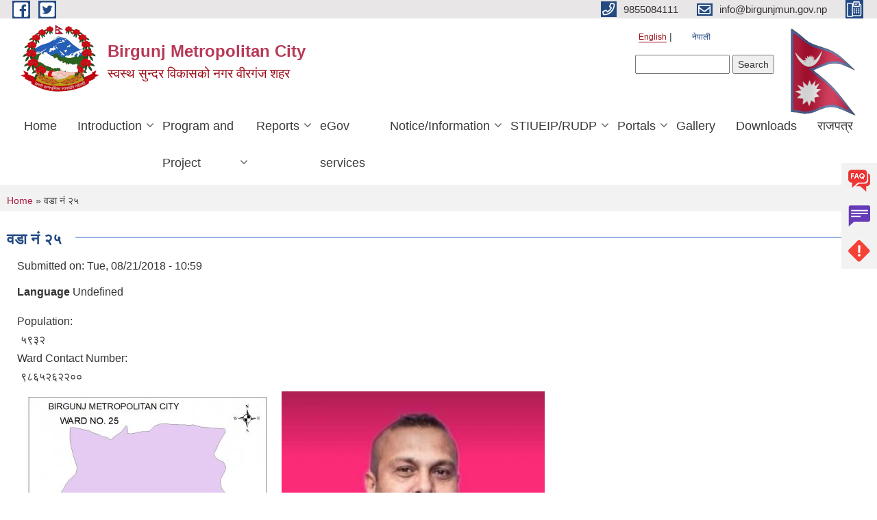

--- FILE ---
content_type: text/html; charset=utf-8
request_url: https://birgunjmun.gov.np/en/content/%E0%A4%B5%E0%A4%A1%E0%A4%BE-%E0%A4%A8%E0%A4%82-%E0%A5%A8%E0%A5%AB
body_size: 6755
content:
<!DOCTYPE html PUBLIC "-//W3C//DTD XHTML+RDFa 1.0//EN"
  "http://www.w3.org/MarkUp/DTD/xhtml-rdfa-1.dtd">
<html xmlns="http://www.w3.org/1999/xhtml" xml:lang="en" version="XHTML+RDFa 1.0" dir="ltr"
  xmlns:content="http://purl.org/rss/1.0/modules/content/"
  xmlns:dc="http://purl.org/dc/terms/"
  xmlns:foaf="http://xmlns.com/foaf/0.1/"
  xmlns:og="http://ogp.me/ns#"
  xmlns:rdfs="http://www.w3.org/2000/01/rdf-schema#"
  xmlns:sioc="http://rdfs.org/sioc/ns#"
  xmlns:sioct="http://rdfs.org/sioc/types#"
  xmlns:skos="http://www.w3.org/2004/02/skos/core#"
  xmlns:xsd="http://www.w3.org/2001/XMLSchema#">

<head profile="http://www.w3.org/1999/xhtml/vocab">
  <meta http-equiv="Content-Type" content="text/html; charset=utf-8" />
<meta name="Generator" content="Municipality Website" />
<link rel="canonical" href="/en/content/%E0%A4%B5%E0%A4%A1%E0%A4%BE-%E0%A4%A8%E0%A4%82-%E0%A5%A8%E0%A5%AB" />
<link rel="shortlink" href="/en/node/807" />
<link rel="shortcut icon" href="https://birgunjmun.gov.np/misc/favicon.ico" type="image/vnd.microsoft.icon" />
<meta charset="UTF-8">
<meta name="theme-color" content="#053775">
<meta name="viewport" content="width=device-width, initial-scale=1, user-scalable=0,  target-densitydpi=device-dpi">
<title>वडा नं २५  | Birgunj Metropolitan City</title>
<meta property="og:image" content="http://202.45.144.235/sites/all/themes/newmun/oglogo.png">
<meta http-equiv="X-UA-Compatible" content="IE=edge">
<meta name="msapplication-TileColor" content="#ffffff">
<meta name="msapplication-TileImage" content="favicon/ms-icon-144x144.png">
<meta name="theme-color" content="#ffffff">

<!-- *************** Google Font *************** -->
<link href="https://fonts.googleapis.com/css?family=Poppins:300,400,500,600,700" rel="stylesheet">
<link href="https://fonts.googleapis.com/css?family=Mukta" rel="stylesheet">

<!-- *************** Font Awesome *************** -->
<link href="sites/all/themes/newmun/fonts/font-awesome-5-0-1/css/fontawesome-all.min.css" rel="stylesheet" type="text/css" />
<style type="text/css" media="all">
@import url("https://birgunjmun.gov.np/modules/system/system.base.css?stmg9x");
@import url("https://birgunjmun.gov.np/modules/system/system.menus.css?stmg9x");
@import url("https://birgunjmun.gov.np/modules/system/system.messages.css?stmg9x");
@import url("https://birgunjmun.gov.np/modules/system/system.theme.css?stmg9x");
</style>
<style type="text/css" media="all">
@import url("https://birgunjmun.gov.np/modules/field/theme/field.css?stmg9x");
@import url("https://birgunjmun.gov.np/modules/node/node.css?stmg9x");
@import url("https://birgunjmun.gov.np/modules/poll/poll.css?stmg9x");
@import url("https://birgunjmun.gov.np/modules/search/search.css?stmg9x");
@import url("https://birgunjmun.gov.np/modules/user/user.css?stmg9x");
@import url("https://birgunjmun.gov.np/sites/all/modules/views/css/views.css?stmg9x");
@import url("https://birgunjmun.gov.np/sites/all/modules/ckeditor/css/ckeditor.css?stmg9x");
</style>
<style type="text/css" media="all">
@import url("https://birgunjmun.gov.np/sites/all/modules/colorbox/styles/default/colorbox_style.css?stmg9x");
@import url("https://birgunjmun.gov.np/sites/all/modules/ctools/css/ctools.css?stmg9x");
@import url("https://birgunjmun.gov.np/modules/locale/locale.css?stmg9x");
</style>
<style type="text/css" media="all">
@import url("https://birgunjmun.gov.np/sites/all/themes/newmun-old/js/vendor/bootstrap/css/bootstrap.min.css?stmg9x");
@import url("https://birgunjmun.gov.np/sites/all/themes/newmun-old/js/vendor/bootstrap/css/bootstrap-theme.min.css?stmg9x");
@import url("https://birgunjmun.gov.np/sites/all/themes/newmun-old/js/vendor/slick-1-9/slick.css?stmg9x");
@import url("https://birgunjmun.gov.np/sites/all/themes/newmun-old/js/vendor/slick-1-9/slick-theme.css?stmg9x");
@import url("https://birgunjmun.gov.np/sites/all/themes/newmun-old/js/vendor/malihu-custom-scroll/jquery.mCustomScrollbar.min.css?stmg9x");
@import url("https://birgunjmun.gov.np/sites/all/themes/newmun-old/css/common/main.css?stmg9x");
@import url("https://birgunjmun.gov.np/sites/all/themes/newmun-old/css/common/pp.css?stmg9x");
@import url("https://birgunjmun.gov.np/sites/all/themes/newmun-old/css/common/header.css?stmg9x");
@import url("https://birgunjmun.gov.np/sites/all/themes/newmun-old/css/common/footer.css?stmg9x");
@import url("https://birgunjmun.gov.np/sites/all/themes/newmun-old/css/theme/theme-red-blue.css?stmg9x");
@import url("https://birgunjmun.gov.np/sites/all/themes/newmun-old/css/pages/home-Municipality.css?stmg9x");
@import url("https://birgunjmun.gov.np/sites/all/themes/newmun-old/css/pages/gallery.css?stmg9x");
@import url("https://birgunjmun.gov.np/sites/all/themes/newmun-old/css/common/inner-page.css?stmg9x");
@import url("https://birgunjmun.gov.np/sites/all/themes/newmun-old/css/pages/note.css?stmg9x");
@import url("https://birgunjmun.gov.np/sites/all/themes/newmun-old/css/pages/contact.css?stmg9x");
</style>

<!--[if lte IE 7]>
<link type="text/css" rel="stylesheet" href="https://birgunjmun.gov.np/sites/all/themes/newmun-old/css/ie.css?stmg9x" media="all" />
<![endif]-->

<!--[if IE 6]>
<link type="text/css" rel="stylesheet" href="https://birgunjmun.gov.np/sites/all/themes/newmun-old/css/ie6.css?stmg9x" media="all" />
<![endif]-->

</head>
<body class="html not-front not-logged-in one-sidebar sidebar-first page-node page-node- page-node-807 node-type-ward-profile i18n-en footer-columns" >
  <div id="skip-link">
    <a href="#main-content" class="element-invisible element-focusable">Skip to main content</a>
  </div>
        

<div class="sticky">
        <a href="/faq">
		<img src = "/sites/all/themes/newmun/img/icons/faq.png">            
            <span>FAQs</span>
        </a>
        <a href="/grievance">
            <img src="/sites/all/themes/newmun/img/icons/Group_215.png">            <span>Complain</span>
        </a>
		<a href="/problem-registration">
            <img src="/sites/all/themes/newmun/img/icons/Group_217.png">            <span>Problems</span>
        </a>
    </div>
    <header>
        <button id="menu-toggle">
            <div id="hamburger">
                <span></span>
                <span></span>
                <span></span>
            </div>
            <div id="cross">
                <span></span>
                <span></span>
            </div>
        </button>
        <div class="header-top">
            <div class="container flex-container">
                <div class="top-left">
                    <a href="https://www.facebook.com/birgunjmetropolitan/">
                      <img src="/sites/all/themes/newmun/img/icons/fb.png"> 
                    </a>

                    <a href="">
                        <img src="/sites/all/themes/newmun/img/icons/tter.png">					       </a>
                    <div class="first">
                        <div class="translate">
                            <ul class="language-switcher-locale-url"><li class="en first active"><a href="/en/content/%E0%A4%B5%E0%A4%A1%E0%A4%BE-%E0%A4%A8%E0%A4%82-%E0%A5%A8%E0%A5%AB" class="language-link active" xml:lang="en">English</a></li>
<li class="ne last"><a href="/ne/content/%E0%A4%B5%E0%A4%A1%E0%A4%BE-%E0%A4%A8%E0%A4%82-%E0%A5%A8%E0%A5%AB" class="language-link" xml:lang="ne">नेपाली</a></li>
</ul>                        </div>
                        <button class="search-mobile">
                              <div class="region region-search-box">
    <div id="block-search-form" class="block block-search">

    
  <div class="content">
    <form action="/en/content/%E0%A4%B5%E0%A4%A1%E0%A4%BE-%E0%A4%A8%E0%A4%82-%E0%A5%A8%E0%A5%AB" method="post" id="search-block-form" accept-charset="UTF-8"><div><div class="container-inline">
      <h2 class="element-invisible">Search form</h2>
    <div class="form-item form-type-textfield form-item-search-block-form">
  <label class="element-invisible" for="edit-search-block-form--2">Search </label>
 <input title="Enter the terms you wish to search for." type="text" id="edit-search-block-form--2" name="search_block_form" value="" size="15" maxlength="128" class="form-text" />
</div>
<div class="form-actions form-wrapper" id="edit-actions"><input type="submit" id="edit-submit" name="op" value="Search" class="form-submit" /></div><input type="hidden" name="form_build_id" value="form-TJX9O1mDGTOjf3sXSB1eu8fntT0nhc3oI476I6jPMOA" />
<input type="hidden" name="form_id" value="search_block_form" />
</div>
</div></form>  </div>
</div>
  </div>
                            <button class="close">X</button>
                        </button>
                    </div>
                </div>
                <div class="top-right">

                    <a href="tel:9855084111">
                        <img src="/sites/all/themes/newmun/img/icons/Path_39.png">						
                        <span>9855084111</span>
                    </a>
                    <a href="mailto:info@birgunjmun.gov.np">
					<img src="/sites/all/themes/newmun/img/icons/Path_38.png">					  
                        <span>info@birgunjmun.gov.np</span>
                    </a>
                    <a href="tel:">
                        <img src="/sites/all/themes/newmun/img/icons/Group_142.png">						
                        <span></span>
                    </a>
                    <!-- <button class="btn-search-toggler">
                        <img src="sites/all/themes/newmun/img/icons/icon-search.svg" alt="" class="svg">
                    </button> -->
                </div>
            </div>
            
        </div>
        <nav class="header-bottom">
            <div class="container flex-container">
                <div class="layer-1">
                    <a class="logo-mobile" href="/en">
                       <img src="/sites/all/themes/newmun/new_logo.png">				   </a>
                    <a class="logo-main" href="/en">
                        <img src="/sites/all/themes/newmun/new_logo.png" ">
                        <span>
                            <span>Birgunj Metropolitan City</span>
                            <span>स्वस्थ सुन्दर विकासको नगर वीरगंज शहर</span>
                        </span>
                    </a>
                    <div class="flex-row pull-right low-right">
                        <div class="first">
                            <div class="translate">
                            <ul class="language-switcher-locale-url"><li class="en first active"><a href="/en/content/%E0%A4%B5%E0%A4%A1%E0%A4%BE-%E0%A4%A8%E0%A4%82-%E0%A5%A8%E0%A5%AB" class="language-link active" xml:lang="en">English</a></li>
<li class="ne last"><a href="/ne/content/%E0%A4%B5%E0%A4%A1%E0%A4%BE-%E0%A4%A8%E0%A4%82-%E0%A5%A8%E0%A5%AB" class="language-link" xml:lang="ne">नेपाली</a></li>
</ul>  <div class="region region-search-box">
      <div class="region region-search-box">
    <div id="block-search-form" class="block block-search">

    
  <div class="content">
    <form action="/en/content/%E0%A4%B5%E0%A4%A1%E0%A4%BE-%E0%A4%A8%E0%A4%82-%E0%A5%A8%E0%A5%AB" method="post" id="search-block-form" accept-charset="UTF-8"><div><div class="container-inline">
      <h2 class="element-invisible">Search form</h2>
    <div class="form-item form-type-textfield form-item-search-block-form">
  <label class="element-invisible" for="edit-search-block-form--2">Search </label>
 <input title="Enter the terms you wish to search for." type="text" id="edit-search-block-form--2" name="search_block_form" value="" size="15" maxlength="128" class="form-text" />
</div>
<div class="form-actions form-wrapper" id="edit-actions"><input type="submit" id="edit-submit" name="op" value="Search" class="form-submit" /></div><input type="hidden" name="form_build_id" value="form-TJX9O1mDGTOjf3sXSB1eu8fntT0nhc3oI476I6jPMOA" />
<input type="hidden" name="form_id" value="search_block_form" />
</div>
</div></form>  </div>
</div>
  </div>
  </div>
							</div>
							 
                            </div>
												<div class="second">
                            <img style="max-width:100px;" src="https://mofaga.gov.np/images/np_flag.gif" alt="Local Government Logo">
                        </div>
						   <?php// endif; ?>
                    </div>
                </div>
                <div class="layer-2">
				<div class="col-md-12">
  <div class="region region-navigation">
    <div id="block-system-main-menu" class="block block-system block-menu">

    
  <div class="content">
    <ul class="main-nav"><li ><a href="/en" title="">Home</a></li><li class=has-child><a href="/en" title="">Introduction</a><ul class="custom-drop-menu gradient-bg-grey"><li ><a href="/en/content/brief-introduction">Brief Introduction</a></li><li ><a href="/en/ward-profile" title="">City Profile</a></li><li ><a href="/en/elected-officials" title="Elected Members Name List">Elected Members</a></li><li ><a href="/en" title="">Information Section / Information Officer</a></li><li ><a href="/en/node/34" title="">Organizational Chart</a></li><li ><a href="/en/staff" title="">Staff</a></li><li ><a href="https://birgunjmun.gov.np/ne/content/division-and-section-email-birgunj-metropolitan" title="">Ward Secretary / Healthpost Incharge  </a></li></ul></li><li class=has-child><a href="/en" title="">Program and Project</a><ul class="custom-drop-menu gradient-bg-grey"><li ><a href="/en/budget-program" title="">Budget and Program</a></li><li ><a href="/en/lgcdp" title="">Local Governance and Community Development Program</a></li><li ><a href="/en/plan-project" title="">Plan and Project</a></li></ul></li><li class=has-child><a href="/en" title="">Reports</a><ul class="custom-drop-menu gradient-bg-grey"><li ><a href="/en/annual-progress-report" title="">Annual Progress Report</a></li><li ><a href="/en/audit-report" title="">Audit Report</a></li><li ><a href="/en/monitoring-report" title="">Monitoring Report</a></li><li class=has-child><a href="/en/monthly-progress-report" title="">Monthly Progress Report</a><ul class="custom-drop-menu gradient-bg-grey"><li ><a href="/en/monthly-expenditure" title="">Monthly Expenditure</a></li><li ><a href="/en/monthly-income" title="">Monthly Income</a></li></ul></li><li ><a href="/en/public-audit" title="">Public Audit</a></li><li ><a href="/en/public-hearing" title="">Public Hearing</a></li><li ><a href="/en/publications" title="">Publications</a></li><li ><a href="/en/taxonomy/term/332" title="">Right to information (Progress Report)</a></li><li ><a href="/en/social-audit" title="">Social Audit</a></li><li ><a href="/en/trimester-progress-report" title="">Trimester Progress Report</a></li></ul></li><li ><a href="/en" title="">eGov services</a></li><li class=has-child><a href="/en" title="">Notice/Information</a><ul class="custom-drop-menu gradient-bg-grey"><li ><a href="/en/act-law-directives" title="">Act, law and directives</a></li><li ><a href="https://birgunjmun.gov.np/e-bulletin" title="">E-bulletin</a></li><li ><a href="/en/news-events" title="">News and Events</a></li><li ><a href="/en/public-procurement-tender-notices" title="">Public Procurement/ Tender Notices</a></li><li ><a href="/en/tax-and-fees" title="">Tax and Fees</a></li><li class=has-child><a href="/en/decisions" title="">Decisions</a><ul class="custom-drop-menu gradient-bg-grey"><li ><a href="/en/municipal-board-decision" title="">Municipal Board&#039;s Decisions</a></li><li ><a href="/en/municipal-council-decision" title="">Municipal Council&#039;s Decisions</a></li><li ><a href="/en/municipal-decision" title="">Municipal Decisions</a></li></ul></li><li ><a href="/en" title="">Vacancy</a></li></ul></li><li class=has-child><a href="/en" title="">STIUEIP/RUDP</a><ul class="custom-drop-menu gradient-bg-grey"><li ><a href="/en/stiueip-bid" title="">Bid</a></li><li ><a href="/en/stiueip-documents" title="">Documents</a></li><li ><a href="/en/stiueip-progress" title="">Progress</a></li></ul></li><li class=has-child><a href="/en" title="">Portals</a><ul class="custom-drop-menu gradient-bg-grey"><li ><a href="https://data.birgunjmun.gov.np/" title="Integrated Data Management System For Birgunj Metropolitan">IDMS-Integrated Data Management System</a></li><li ><a href="https://scholarship.birgunjmun.gov.np" title="Scholarship For 9 &amp; 11 Grade">Scholarship</a></li><li ><a href="https://safanepal.org" title="Waste Management Portal For Birgunj Metropolitan">सफा नेपाल बिरगंज</a></li></ul></li><li ><a href="/en/photo-gallery" title="">Gallery</a></li><li ><a href="/en/download" title="">Downloads</a></li><li ><a href="/en/rajpatra" title="">राजपत्र</a></li></ul>  </div>
</div>
  </div>
				</div>
				
                </div>
            </div>
            <span class="active-hover"></span>
        </nav>
    </header>
	<main>
		
    	     
			  <section class="page-title-breadcrumb">
            <div class="container flex-container">
              <div class="breadcrumb">
              <h2 class="element-invisible">You are here</h2><div class="breadcrumb"><a href="/en">Home</a> » वडा नं २५ </div>			  </div>
            </div>
        </section>
			
			 <section class=" introduction" style="margin-top:25px">
            <div class="container">
                <div class="row" style="margin-bottom:36px">
                    <div class="col-xs-12 col-sm-12 col-md-12{9">
                                                  <div class="intro">
                                <h3 class="section-title border">
                                    <span>
                                       	वडा नं २५    </span>
                                </h3>
                                
                            </div>

   <div class="region region-content">
    <div id="block-system-main" class="block block-system">

    
  <div class="content">
    <div id="node-807" class="node node-ward-profile node-full clearfix" about="/en/content/%E0%A4%B5%E0%A4%A1%E0%A4%BE-%E0%A4%A8%E0%A4%82-%E0%A5%A8%E0%A5%AB" typeof="sioc:Item foaf:Document">

      <span property="dc:title" content="वडा नं २५ " class="rdf-meta element-hidden"></span>
      <div class="meta submitted">
    Submitted on: <span property="dc:date dc:created" content="2018-08-21T10:59:00+05:45" datatype="xsd:dateTime">Tue, 08/21/2018 - 10:59</span>    </div>
    <div class="form-item form-type-item">
  <label>Language </label>
 Undefined
</div>
<div class="field field-name-field-population field-type-text field-label-above"><div class="field-label">Population:&nbsp;</div><div class="field-items"><div class="field-item even">५९३२ </div></div></div><div class="field field-name-field-ward-contact-number field-type-text field-label-above"><div class="field-label">Ward Contact Number:&nbsp;</div><div class="field-items"><div class="field-item even">९८६५२६२२००</div></div></div><div class="field field-name-field-image field-type-image field-label-hidden"><div class="field-items"><div class="field-item even"><a href="https://birgunjmun.gov.np/sites/birgunjmun.gov.np/files/Ward_25.jpg"><img typeof="foaf:Image" src="https://birgunjmun.gov.np/sites/birgunjmun.gov.np/files/styles/large/public/Ward_25.jpg?itok=zjHxUW6V" width="371" height="480" alt="" /></a></div><div class="field-item odd"><a href="https://birgunjmun.gov.np/sites/birgunjmun.gov.np/files/25_0.jpeg"><img typeof="foaf:Image" src="https://birgunjmun.gov.np/sites/birgunjmun.gov.np/files/styles/large/public/25_0.jpeg?itok=gDgEcTcK" width="384" height="480" alt="" /></a></div></div></div><div class="field field-name-field-weight field-type-weight field-label-above"><div class="field-label">Weight:&nbsp;</div><div class="field-items"><div class="field-item even">-20</div></div></div>  <div class="content clearfix">
  
     </div>
  	

  
  
</div>
  </div>
</div>
  </div>
          <div class="tabs">
                      </div>
         
                    </div>
					<!--	-->
					 	
				
			   </div>

				
			

            </div>
     
	   </section>
			
		<section style="margin-top:20px" >
		
<div id="blocks-wrapper">
<div class="container">
  <div class="row">

      <div id="workflow" class="clearfix">
            <div class="col-md-3"><div class="sidebar"></div></div>
            <div class="col-md-3"><div class="sidebar"></div></div>
            <div class="col-md-3"><div class="sidebar"></div></div>
            <div class="col-md-3"><div class="sidebar"></div></div>
      </div>

      <div id="triptych" class="clearfix">
            <div class="col-md-3"><div class="sidebar"></div></div>
            <div class="col-md-3"><div class="sidebar"></div></div>
            <div class="col-md-3"><div class="sidebar"></div></div>
            <div class="col-md-3"><div class="sidebar"></div></div>
      </div>

  </div>
</div> <!-- /#page, /#page-wrapper -->
</div> <!-- /#triptych, /#blocks-wrapper -->

		
		</section>

   
        
       


    </main>
   <footer style="background-image: url('https://birgunjmun.gov.np/sites/birgunjmun.gov.np/files/img/Ghadiarwa%20Temple.jpg');" >
        <div class="container">
            <div class="row">
                <div class="col-xs-12 col-md-3 col-sm-6">
                    
                  <div class="region region-footer-firstcolumn">
    <div id="block-menu-menu-notices" class="block block-menu">

  <h3 class="section-title">
                            <span>
                               Notices		</span>
                        </h3>
  
  
  <div class="content">
    <ul class="menu"><li class="first leaf"><a href="/en/taxonomy/term/16" title="">News &amp; Events</a></li>
<li class="leaf"><a href="/en/taxonomy/term/59" title="">Public Procurement/ Tender Notices</a></li>
<li class="leaf"><a href="/en/act-law-directives" title="">Act, law and directives</a></li>
<li class="last leaf"><a href="/en/tax-and-fees" title="">Tax and Fees</a></li>
</ul>  </div>
</div>
  </div>
				</div>
                <div class="col-xs-12 col-md-3 col-sm-6">
                    
                 <div class="region region-footer-secondcolumn">
    <div id="block-menu-menu-egov-services" class="block block-menu">

  <h3 class="section-title">
                            <span>
                               eGov services		</span>
                        </h3>
  
  
  <div class="content">
    <ul class="menu"><li class="first leaf"><a href="/en/vital-registration" title="">Vital Registration</a></li>
<li class="leaf"><a href="/en/social-security" title="">Social Security</a></li>
<li class="leaf"><a href="/en/citizen-charter" title="">Citizen Charter</a></li>
<li class="last leaf"><a href="/en/application-letter" title="">Application Letter</a></li>
</ul>  </div>
</div>
  </div>
			   </div>
                <div class="col-xs-12 col-md-3 col-sm-6">
                    
                  <div class="region region-footer-thirdcolumn">
    <div id="block-menu-menu-report" class="block block-menu">

  <h3 class="section-title">
                            <span>
                               Reports		</span>
                        </h3>
  
  
  <div class="content">
    <ul class="menu"><li class="first leaf"><a href="/en/annual-progress-report" title="">Annual Progress Report</a></li>
<li class="leaf"><a href="/en/trimester-progress-report" title="">Trimester Progress Report</a></li>
<li class="leaf"><a href="/en/public-hearing" title="">Public Hearing</a></li>
<li class="last leaf"><a href="/en/public-audit" title="">Public Audit</a></li>
</ul>  </div>
</div>
  </div>
				</div>

                <div class="col-xs-12 col-md-3 col-sm-6">
                    
                  <div class="region region-footer-fourthcolumn">
    <div id="block-block-4" class="block block-block">

  <h3 class="section-title">
                            <span>
                               Contact Details		</span>
                        </h3>
  
  
  <div class="content">
    <p>Birgunj Metropolitan City Office              Adarshnagar, Birgunj-10</p>
<p>Phone: +977 051 522802, 522803</p>
<p>Fax: ‌+977 051 522014</p>
<p>Email: <a href="mailto:ito.birgunjmun@gmail.com">ito.birgunjmun@gmail.com</a></p>
  </div>
</div>
  </div>
				</div>
            </div>
            <p class="footer-bottom">© 2026&nbsp; Birgunj Metropolitan City</p>
        </div>
    </footer>
	     <div class="overylay-zoom"></div>
   

   <script type="text/javascript" src="https://birgunjmun.gov.np/sites/birgunjmun.gov.np/files/js/js_yMSKTzBO0KmozyLwajzFOrrt_kto_9mtccAkb0rm7gc.js"></script>
<script type="text/javascript" src="https://birgunjmun.gov.np/sites/birgunjmun.gov.np/files/js/js_R9UbiVw2xuTUI0GZoaqMDOdX0lrZtgX-ono8RVOUEVc.js"></script>
<script type="text/javascript" src="https://birgunjmun.gov.np/sites/birgunjmun.gov.np/files/js/js_MTlyBfSsl1aOwX__uq3OoJEwMFyAJF6Nz8MviEt00eY.js"></script>
<script type="text/javascript" src="https://birgunjmun.gov.np/sites/birgunjmun.gov.np/files/js/js_NAdtySDbA6lFVl20MgUrWMtm1q_WpFVlaxStWfLbCDU.js"></script>
<script type="text/javascript">
<!--//--><![CDATA[//><!--
jQuery.extend(Drupal.settings, {"basePath":"\/","pathPrefix":"en\/","ajaxPageState":{"theme":"newmun","theme_token":"lKUfGDWNJ8z2pBSj90p6bndtCfYcLiqsaLs3829BV2Y","js":{"misc\/jquery.js":1,"misc\/jquery-extend-3.4.0.js":1,"misc\/jquery-html-prefilter-3.5.0-backport.js":1,"misc\/jquery.once.js":1,"misc\/drupal.js":1,"sites\/all\/modules\/admin_menu\/admin_devel\/admin_devel.js":1,"sites\/all\/libraries\/colorbox\/jquery.colorbox-min.js":1,"sites\/all\/modules\/colorbox\/js\/colorbox.js":1,"sites\/all\/modules\/colorbox\/styles\/default\/colorbox_style.js":1,"sites\/all\/modules\/colorbox\/js\/colorbox_inline.js":1,"sites\/all\/themes\/newmun-old\/js\/common\/jquery.min.js":1,"sites\/all\/themes\/newmun-old\/js\/vendor\/bootstrap\/js\/bootstrap.min.js":1,"sites\/all\/themes\/newmun-old\/js\/vendor\/bootstrap\/js\/bootstrap-tabcollapse.js":1,"sites\/all\/themes\/newmun-old\/js\/vendor\/slick-1-9\/slick.min.js":1,"sites\/all\/themes\/newmun-old\/js\/vendor\/malihu-custom-scroll\/jquery.mCustomScrollbar.concat.min.js":1,"sites\/all\/themes\/newmun-old\/js\/common\/main.js":1,"sites\/all\/themes\/newmun-old\/js\/pages\/home-municipality.js":1,"sites\/all\/themes\/newmun-old\/js\/pages\/gallery.js":1,"sites\/all\/themes\/newmun-old\/js\/vendor\/lightgallery\/lightgallery-all.js":1,"sites\/all\/themes\/newmun-old\/js\/pages\/home-CM.js":1,"sites\/all\/themes\/newmun-old\/js\/vendor\/easypaginate\/jquery.easyPaginate.js":1},"css":{"modules\/system\/system.base.css":1,"modules\/system\/system.menus.css":1,"modules\/system\/system.messages.css":1,"modules\/system\/system.theme.css":1,"modules\/field\/theme\/field.css":1,"modules\/node\/node.css":1,"modules\/poll\/poll.css":1,"modules\/search\/search.css":1,"modules\/user\/user.css":1,"sites\/all\/modules\/views\/css\/views.css":1,"sites\/all\/modules\/ckeditor\/css\/ckeditor.css":1,"sites\/all\/modules\/colorbox\/styles\/default\/colorbox_style.css":1,"sites\/all\/modules\/ctools\/css\/ctools.css":1,"modules\/locale\/locale.css":1,"sites\/all\/themes\/newmun-old\/js\/vendor\/bootstrap\/css\/bootstrap.min.css":1,"sites\/all\/themes\/newmun-old\/js\/vendor\/bootstrap\/css\/bootstrap-theme.min.css":1,"sites\/all\/themes\/newmun-old\/js\/vendor\/slick-1-9\/slick.css":1,"sites\/all\/themes\/newmun-old\/js\/vendor\/slick-1-9\/slick-theme.css":1,"sites\/all\/themes\/newmun-old\/js\/vendor\/malihu-custom-scroll\/jquery.mCustomScrollbar.min.css":1,"sites\/all\/themes\/newmun-old\/css\/common\/main.css":1,"sites\/all\/themes\/newmun-old\/css\/common\/pp.css":1,"sites\/all\/themes\/newmun-old\/css\/common\/header.css":1,"sites\/all\/themes\/newmun-old\/css\/common\/footer.css":1,"sites\/all\/themes\/newmun-old\/css\/theme\/theme-red-blue.css":1,"sites\/all\/themes\/newmun-old\/css\/pages\/home-Municipality.css":1,"sites\/all\/themes\/newmun-old\/css\/pages\/gallery.css":1,"sites\/all\/themes\/newmun-old\/css\/common\/inner-page.css":1,"sites\/all\/themes\/newmun-old\/css\/pages\/note.css":1,"sites\/all\/themes\/newmun-old\/css\/pages\/contact.css":1,"sites\/all\/themes\/newmun-old\/css\/ie.css":1,"sites\/all\/themes\/newmun-old\/css\/ie6.css":1}},"colorbox":{"opacity":"0.85","current":"{current} of {total}","previous":"\u00ab Prev","next":"Next \u00bb","close":"Close","maxWidth":"98%","maxHeight":"98%","fixed":true,"mobiledetect":true,"mobiledevicewidth":"480px","file_public_path":"\/sites\/birgunjmun.gov.np\/files","specificPagesDefaultValue":"admin*\nimagebrowser*\nimg_assist*\nimce*\nnode\/add\/*\nnode\/*\/edit\nprint\/*\nprintpdf\/*\nsystem\/ajax\nsystem\/ajax\/*"},"urlIsAjaxTrusted":{"\/en\/content\/%E0%A4%B5%E0%A4%A1%E0%A4%BE-%E0%A4%A8%E0%A4%82-%E0%A5%A8%E0%A5%AB":true}});
//--><!]]>
</script>
<script> 
$(document).ready(function () {
$('.main-nav li.has-child>a').attr('href','javascript:void(0)');
$('ul.quicktabs-tabs.quicktabs-style-basic').attr('class','tab-default');
//$('div#quicktabs-container-quicktab').attr('class','tab-content tab-default-content');
});

</script>  
    <script>
        (function (d, s, id) {
            var js, fjs = d.getElementsByTagName(s)[0];
            if (d.getElementById(id)) return;
            js = d.createElement(s);
            js.id = id;
            js.src = 'https://connect.facebook.net/en_US/sdk.js#xfbml=1&version=v3.0';
            fjs.parentNode.insertBefore(js, fjs);
        }(document, 'script', 'facebook-jssdk'));
    </script>
 <script src="/sites/all/themes/newmun/js/vendor/context/context.min.js"></script>

  </body>  

</html>
